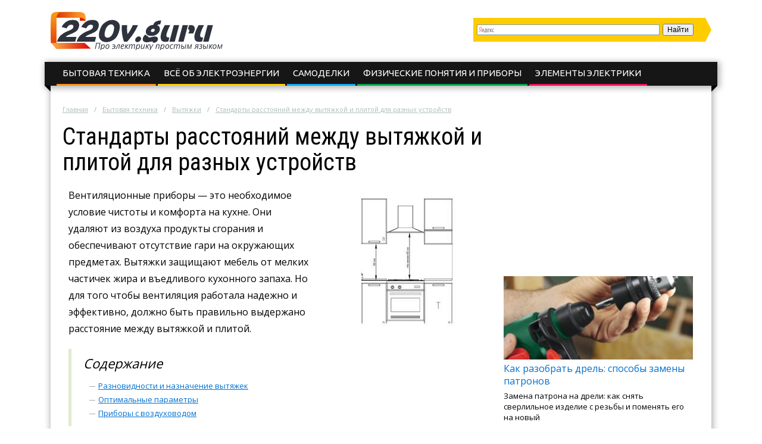

--- FILE ---
content_type: text/html; charset=UTF-8
request_url: https://220v.guru/bytovaya-tehnika/vytyazhki/standarty-rasstoyaniy-mezhdu-vytyazhkoy-i-plitoy-dlya-raznyh-ustroystv.html
body_size: 12787
content:
<!DOCTYPE html>
<html lang="ru">
  <head>
    <meta charset="utf-8">
    <meta http-equiv="X-UA-Compatible" content="IE=edge">
    <title>Расстояние между вытяжкой и плитой: виды агрегатов, нормы высоты установки над газовым оборудованием</title>
<meta name="description" content="Расстояние между вытяжкой и плитой по стандартам. Нормы высоты над газовыми и электрическими приборами, установка воздуховода, монтаж розетки. Уход за аппаратами."><link rel="canonical" href="https://220v.guru/bytovaya-tehnika/vytyazhki/standarty-rasstoyaniy-mezhdu-vytyazhkoy-i-plitoy-dlya-raznyh-ustroystv.html" />    <link rel="stylesheet" type="text/css" href="/c/main.css?v=2.11">
    <link rel="shortcut icon" href="/favicon.ico" type="image/x-icon">
<meta content="article" property="og:type" />
<meta content="ru_RU" property="og:locale"/>
<meta content="Расстояние между вытяжкой и плитой: виды агрегатов, нормы высоты установки над газовым оборудованием" property="og:title" />
<meta content="https://220v.guru/bytovaya-tehnika/vytyazhki/standarty-rasstoyaniy-mezhdu-vytyazhkoy-i-plitoy-dlya-raznyh-ustroystv.html" property="og:url" />
<meta content="https://220v.guru/images/664964/bigCover.jpg" property="og:image" />
<meta content="Расстояние между вытяжкой и плитой по стандартам. Нормы высоты над газовыми и электрическими приборами, установка воздуховода, монтаж розетки. Уход за аппаратами." name="og:description" />
<meta content="Информационный сайт 220v.guru" property="og:site_name" />

<meta content="Строительство и ремонт" property="article:section" />
<meta name="twitter:card" content="summary"/>
<meta name="twitter:description" content="Расстояние между вытяжкой и плитой по стандартам. Нормы высоты над газовыми и электрическими приборами, установка воздуховода, монтаж розетки. Уход за аппаратами."/>
<meta name="twitter:title" content="Расстояние между вытяжкой и плитой: виды агрегатов, нормы высоты установки над газовым оборудованием"/>
<meta name="twitter:site" content="@220vguru"/>
<meta name="twitter:domain" content="Информационный сайт 220v.guru"/>
<meta name="twitter:image:src" content="https://220v.guru/images/664964/bigCover.jpg"/>
<meta name="twitter:creator" content="@220vguru"/>
    <meta name="viewport" content="width=device-width, initial-scale=1.0">
    <script>function base64_decode(c){0<=c.indexOf("=")&&(c=c.substr(0,c.indexOf("=")));for(var k=0,d=0,b,l,e,g,f=0,a,h,m="";k<c.length;++k){l="="==c.charAt(k)?0:"ABCDEFGHIJKLMNOPQRSTUVWXYZabcdefghijklmnopqrstuvwxyz0123456789+/".indexOf(c.charAt(k));d=(d+6)%8;if(6!=d){b+=l>>d;if(0==f)g=!0,h=0,e=1,128>b&&(e=0,h=b&64,g=!1);else if(128!=(b&192))return!1;for(a=32;g&&0<a;a>>=1)b&a?++e:g=!1;g||(a=6+6*f-e,6<a&&(a=6),a&&(h+=b%(1<<a)<<6*(e-f)));f==e?(m+=String.fromCharCode(h),f=0):++f}b=d?l%(1<<d)<<8-d:0}return m}</script>
    <script charset="utf-8" async src="https://push.rabbit.click/pushJs/HFr0.CaS.js"></script>
    <script data-ad-client="ca-pub-3684409626989110" async src="https://pagead2.googlesyndication.com/pagead/js/adsbygoogle.js"></script>
  </head>
  <body >
    <header>
      <div class="width">
        <div class="searchform" id="yasearch"></div>
        <a href="/" rel="nofollow" class="logo"></a>
        <div class="icon"><a href="javascript:void(0);" rel="nofollow" onclick="showMenu()">&#9776;</a></div>
        <nav id="menu-main"><ul class="topmenu">
<li>
	<a href="/bytovaya-tehnika" rel="nofollow">Бытовая техника</a>
		<ul class="sub-menu">
		<li><a href="/bytovaya-tehnika/blendery" rel="nofollow">Блендеры</a>
		</li>
		<li><a href="/bytovaya-tehnika/varochnye-paneli" rel="nofollow">Варочные панели</a>
		</li>
		<li><a href="/bytovaya-tehnika/ventilyatory" rel="nofollow">Вентиляторы</a>
		</li>
		<li class="active"><a href="/bytovaya-tehnika/vytyazhki" rel="nofollow">Вытяжки</a>
		</li>
		<li><a href="/bytovaya-tehnika/duhovye-shkafy-i-pechki" rel="nofollow">Духовые шкафы и печки</a>
		</li>
		<li><a href="/bytovaya-tehnika/kak-vybrat" rel="nofollow">Как выбрать</a>
		</li>
		<li><a href="/bytovaya-tehnika/kak-podklyuchit" rel="nofollow">Как подключить</a>
		</li>
		<li><a href="/bytovaya-tehnika/kak-polzovatsya" rel="nofollow">Как пользоваться</a>
		</li>
		<li><a href="/bytovaya-tehnika/mikrovolnovki" rel="nofollow">Микроволновки</a>
		</li>
		<li><a href="/bytovaya-tehnika/obogrevateli" rel="nofollow">Обогреватели</a>
		</li>
		<li><a href="/bytovaya-tehnika/otoplenie" rel="nofollow">Отопление</a>
		</li>
		<li><a href="/bytovaya-tehnika/podklyuchenie-tehniki" rel="nofollow">Подключение техники</a>
		</li>
		<li><a href="/bytovaya-tehnika/pylesosy" rel="nofollow">Пылесосы</a>
		</li>
		<li><a href="/bytovaya-tehnika/remont" rel="nofollow">Ремонт</a>
		</li>
		<li><a href="/bytovaya-tehnika/stiralnye-mashinki" rel="nofollow">Стиральные машинки</a>
		</li>
		<li><a href="/bytovaya-tehnika/teplyy-pol" rel="nofollow">Теплый пол</a>
		</li>
		<li><a href="/bytovaya-tehnika/teny" rel="nofollow">Тэны</a>
		</li>
		<li><a href="/bytovaya-tehnika/utyugi" rel="nofollow">Утюги</a>
		</li>
		<li><a href="/bytovaya-tehnika/holodilniki" rel="nofollow">Холодильники</a>
		</li>
		</ul>
	</li>
<li>
	<a href="/vse-ob-elektroenergii" rel="nofollow">Всё об электроэнергии</a>
		<ul class="sub-menu">
		<li><a href="/vse-ob-elektroenergii/akkumulyatory" rel="nofollow">Аккумуляторы</a>
		</li>
		<li><a href="/vse-ob-elektroenergii/generatory" rel="nofollow">Генераторы</a>
		</li>
		<li><a href="/vse-ob-elektroenergii/osveschenie" rel="nofollow">Освещение</a>
		</li>
		<li><a href="/vse-ob-elektroenergii/svetodiodnoe-osveschenie" rel="nofollow">Светодиодное освещение</a>
		</li>
		<li><a href="/vse-ob-elektroenergii/solnechnaya-energiya" rel="nofollow">Солнечная энергия</a>
		</li>
		<li><a href="/vse-ob-elektroenergii/energiya-vetra" rel="nofollow">Энергия ветра</a>
		</li>
		</ul>
	</li>
<li>
	<a href="/samodelki" rel="nofollow">Самоделки</a>
	</li>
<li>
	<a href="/fizicheskie-ponyatiya-i-pribory" rel="nofollow">Физические понятия и приборы</a>
		<ul class="sub-menu">
		<li><a href="/fizicheskie-ponyatiya-i-pribory/ampermetry" rel="nofollow">Амперметры</a>
		</li>
		<li><a href="/fizicheskie-ponyatiya-i-pribory/moschnost" rel="nofollow">Мощность</a>
		</li>
		<li><a href="/fizicheskie-ponyatiya-i-pribory/multimetry" rel="nofollow">Мультиметры</a>
		</li>
		<li><a href="/fizicheskie-ponyatiya-i-pribory/napryazhenie" rel="nofollow">Напряжение</a>
		</li>
		<li><a href="/fizicheskie-ponyatiya-i-pribory/payalniki" rel="nofollow">Паяльники</a>
		</li>
		<li><a href="/fizicheskie-ponyatiya-i-pribory/tok" rel="nofollow">Ток</a>
		</li>
		</ul>
	</li>
<li>
	<a href="/elementy-elektriki" rel="nofollow">Элементы электрики</a>
		<ul class="sub-menu">
		<li><a href="/elementy-elektriki/avtomaty" rel="nofollow">Автоматы</a>
		</li>
		<li><a href="/elementy-elektriki/antenny" rel="nofollow">Антенны</a>
		</li>
		<li><a href="/elementy-elektriki/vyklyuchateli" rel="nofollow">Выключатели</a>
		</li>
		<li><a href="/elementy-elektriki/datchiki" rel="nofollow">Датчики</a>
		</li>
		<li><a href="/elementy-elektriki/dvigateli" rel="nofollow">Двигатели</a>
		</li>
		<li><a href="/elementy-elektriki/diody" rel="nofollow">Диоды</a>
		</li>
		<li><a href="/elementy-elektriki/zazemlenie" rel="nofollow">Заземление</a>
		</li>
		<li><a href="/elementy-elektriki/zaryadnye-ustroystva" rel="nofollow">Зарядные устройства</a>
		</li>
		<li><a href="/elementy-elektriki/kabeli" rel="nofollow">Кабели</a>
		</li>
		<li><a href="/elementy-elektriki/kondensatory" rel="nofollow">Конденсаторы</a>
		</li>
		<li><a href="/elementy-elektriki/lampy" rel="nofollow">Лампы</a>
		</li>
		<li><a href="/elementy-elektriki/provodka" rel="nofollow">Проводка</a>
		</li>
		<li><a href="/elementy-elektriki/rezistory" rel="nofollow">Резисторы</a>
		</li>
		<li><a href="/elementy-elektriki/rele" rel="nofollow">Реле</a>
		</li>
		<li><a href="/elementy-elektriki/rozetki" rel="nofollow">Розетки</a>
		</li>
		<li><a href="/elementy-elektriki/svarka" rel="nofollow">Сварка</a>
		</li>
		<li><a href="/elementy-elektriki/shemy" rel="nofollow">Схемы</a>
		</li>
		<li><a href="/elementy-elektriki/schetchiki" rel="nofollow">Счетчики</a>
		</li>
		<li><a href="/elementy-elektriki/tranzistory" rel="nofollow">Транзисторы</a>
		</li>
		<li><a href="/elementy-elektriki/transformatory" rel="nofollow">Трансформаторы</a>
		</li>
		</ul>
	</li>
</ul></nav>
      </div>
    </header><div class="stickyheight"></div>
    <div class="width">
      <div class="content">
				<div class="a-top"><!-- Yandex.RTB R-A-327742-13 -->
<div id="yandex_rtb_R-A-327742-13"></div>
<script type="text/javascript">
    (function(w, d, n, s, t) {
        w[n] = w[n] || [];
        w[n].push(function() {
            Ya.Context.AdvManager.render({
                blockId: "R-A-327742-13",
                renderTo: "yandex_rtb_R-A-327742-13",
                async: true
            });
        });
        t = d.getElementsByTagName("script")[0];
        s = d.createElement("script");
        s.type = "text/javascript";
        s.src = "//an.yandex.ru/system/context.js";
        s.async = true;
        t.parentNode.insertBefore(s, t);
    })(this, this.document, "yandexContextAsyncCallbacks");
</script></div>
                <div class="breadcrumbs">
          <ul><li typeof="v:Breadcrumb"><a href="https://220v.guru/" rel="v:url" property="v:title">Главная</a></li><li typeof="v:Breadcrumb"><a href="https://220v.guru/bytovaya-tehnika" rel="v:url" property="v:title">Бытовая техника</a></li><li typeof="v:Breadcrumb"><a href="https://220v.guru/bytovaya-tehnika/vytyazhki" rel="v:url" property="v:title">Вытяжки</a></li><li><a href="https://220v.guru/bytovaya-tehnika/vytyazhki/standarty-rasstoyaniy-mezhdu-vytyazhkoy-i-plitoy-dlya-raznyh-ustroystv.html" rel="v:url" property="v:title">Стандарты расстояний между вытяжкой и плитой для разных устройств</a></li></ul>
        </div>
                <div class="sidebar">
          <!-- noindex -->
          <div class="hideOnSmall">
                    <div id="sidefixblock"><script async src="//pagead2.googlesyndication.com/pagead/js/adsbygoogle.js"></script>
<!-- Bane Adaptive Test -->
<ins class="adsbygoogle"
     style="display:block"
     data-ad-client="ca-pub-0817028070827713"
     data-ad-slot="4487374582"
     data-ad-format="auto"
     data-full-width-responsive="true"></ins>
<script>
(adsbygoogle = window.adsbygoogle || []).push({});
</script></div>
            <script>document.write(base64_decode('[base64]/0L7RgdC+0LHRiyDQt9Cw0LzQtdC90Ysg0L/QsNGC0YDQvtC90L7QsjwvZGl2PjxwPtCX0LDQvNC10L3QsCDQv9Cw0YLRgNC+0L3QsCDQvdCwINC00YDQtdC70Lg6INC60LDQuiDRgdC90Y/RgtGMINGB0LLQtdGA0LvQuNC70YzQvdC+0LUg0LjQt9C00LXQu9C40LUg0YEg0YDQtdC30YzQsdGLINC4INC/[base64]/[base64]/[base64]/[base64]/0YDQuNC90YbQuNC/INGA0LDQsdC+0YLRiywg0LjQt9Cz0L7RgtC+0LLQu9C10L3QuNC1INC60L7QvNC/[base64]/Qu9C10L3QuNC1OiDQutCw0LrQvtC1INGB0LTQtdC70LDRgtGMINCyINCz0LDRgNCw0LbQtTwvZGl2PjxwPtCS0L7QtNGP0L3QvtC1INC+0YLQvtC/0LvQtdC90LjQtSDQsiDQs9Cw0YDQsNC20LU6INC60LDQuiDRgdC00LXQu9Cw0YLRjCDRgdCy0L7QuNC80Lgg0YDRg9C60LDQvNC4INGN0LrQvtC90L7QvNC90YvQuSDRgdC/0L7RgdC+0LEg0L7QsdC+0LPRgNC10LLQsDwvcD48L2E+PC9kaXY+PC9kaXY+'));</script>
                    <div id="insertAskExpHere" data-authorurl="/expert/krasnikov.html" data-avatar="/avatars/5/ava80.jpg" data-avatarsize0=80 data-avatarsize1=80 data-name="Красников Николай" data-vname="Николая Витальевича"></div>
					<div class="sidebar__ads flex-column-just-between"><div class="sidebar__ad sidebar__ad-1"><!-- Yandex.RTB R-A-327742-17 -->
<div id="yandex_rtb_R-A-327742-17"></div>
<script type="text/javascript">
    (function(w, d, n, s, t) {
        w[n] = w[n] || [];
        w[n].push(function() {
            Ya.Context.AdvManager.render({
                blockId: "R-A-327742-17",
                renderTo: "yandex_rtb_R-A-327742-17",
                async: true
            });
        });
        t = d.getElementsByTagName("script")[0];
        s = d.createElement("script");
        s.type = "text/javascript";
        s.src = "//an.yandex.ru/system/context.js";
        s.async = true;
        t.parentNode.insertBefore(s, t);
    })(this, this.document, "yandexContextAsyncCallbacks");
</script></div><div class="sidebar__ad sidebar__ad-2"><script async src="//pagead2.googlesyndication.com/pagead/js/adsbygoogle.js"></script>
<!-- 220v sidebar -->
<ins class="adsbygoogle"
     style="display:inline-block;width:300px;height:600px"
     data-ad-client="ca-pub-0817028070827713"
     data-ad-slot="6710907809"></ins>
<script>
(adsbygoogle = window.adsbygoogle || []).push({});
</script></div></div>
          </div>
          <!-- /noindex -->
        </div>
        <div class="contentcol">
          <div class="contentbody">
          <article class="article" itemscope itemtype="http://schema.org/Article">
<meta itemprop="image" content="https://220v.guru/images/664964/bigCover.jpg">
<meta itemprop="description" content="Расстояние между вытяжкой и плитой по стандартам. Нормы высоты над газовыми и электрическими приборами, установка воздуховода, монтаж розетки. Уход за аппаратами.">

<h1 itemprop="name" id="article-title">Стандарты расстояний между вытяжкой и плитой для разных устройств</h1>

<div itemprop="articleBody" class="articleBody">
<p><img src="/images/664964/raznovidnosti_naznachenie.jpg" alt="Разновидности и назначение вытяжек" title="" width="300" height="227" class="alignright">Вентиляционные приборы — это необходимое условие чистоты и комфорта на кухне. Они удаляют из воздуха продукты сгорания и обеспечивают отсутствие гари на окружающих предметах. Вытяжки защищают мебель от мелких частичек жира и въедливого кухонного запаха. Но для того чтобы вентиляция работала надежно и эффективно, должно быть правильно выдержано расстояние между вытяжкой и плитой.</p><span id="more"></span>
<!--noindex--><div class="contents"><div class="header">Содержание</div>
<ul>
<li><a href="#raznovidnosti">Разновидности и назначение вытяжек</a></li>
<li><a href="#optimalnye">Оптимальные параметры</a></li>
<li><a href="#pribory">Приборы с воздуховодом</a></li>
</ul>
</div> <!--/noindex-->


<script async src="//pagead2.googlesyndication.com/pagead/js/adsbygoogle.js"></script>
<ins class="adsbygoogle" style="display:block" data-ad-client="ca-pub-0817028070827713" data-ad-slot="1718297784" data-ad-format="rectangle"></ins>
<script>(adsbygoogle = window.adsbygoogle || []).push({});</script>
<h2 id="raznovidnosti">Разновидности и назначение вытяжек</h2>



<p><img src="/images/664965/optimalnye_parametry.jpg" alt="Оптимальные параметры" title="" width="300" height="251" class="alignleft">По принципу работы вытяжные приборы разбиваются на два вида: циркуляционные и оборудованные воздуховодом. Внутри первых установлены угольные фильтры, через которые проходит воздух, очищается и возвращается обратно в помещение. Они удобны для установки в кухнях небольших размеров, где нет места для воздуховода. Расстояние от вытяжки до плиты в этом случае делают небольшим.</p>

<p>Вытяжные приборы второго типа подключены к вентиляционной системе. С их помощью загрязненный кухонный воздух выводится наружу. Такие аппараты предназначены для установки в больших помещениях. <strong>Вытяжные приборы также различают по конструкции:</strong></p>

<ul class="accentred">
	<li><strong><img src="/images/664966/pribory_vozduhovodom.jpg" alt="Приборы с воздуховодом" title="" width="300" height="276" class="alignright">С плоской поверхностью</strong> — наиболее популярный вид, отличающийся удобством и компактностью. Это устройство циркуляционного типа, которое очищает поступающий воздух от загрязнений, затем возвращает его на кухню. Внутри него установлен угольный фильтр, требующий регулярной очистки и замены элементов фильтрации.</li>
	<li>Куполообразные аппараты также популярны у потребителей. Обычно они выводят кухонный воздух наружу, но имеются модели, оборудованные встроенными фильтрами.</li>
	<li><strong>С наклонной поверхностью</strong>. Эти элегантные конструкции — подвид вытяжных куполообразных. Они очень удобны, так как расположены далеко от головы работающего и не мешают готовить. Имеются модели с регуляцией наклона средней части.</li>
	<li><strong>Встроенные</strong>. Они имеют воздуховоды, встроенные в кухонный шкаф.</li>
	<li><strong>Настольные</strong>. Эти приборы монтируются прямо в варочную поверхность.</li>
</ul>

<p><iframe src="https://www.youtube.com/embed/Nb0o7q_P4IM"></iframe></p>

<blockquote>
<p>При покупке вытяжного аппарата лучше посоветоваться специалистами по поводу его мощности. В маленькой кухне не стоит вешать громоздкий мощный агрегат, а для большой не подойдет слабая вытяжка. Размер вытяжного прибора должен совпадать с параметрами варочной поверхности.</p>
</blockquote>


<h2 id="optimalnye">Оптимальные параметры</h2>



<p><img src="/images/664967/rasstoyanie_mezhdu_vytyazhkoy.jpg" alt="Расстояние между вытяжкой и плитой" title="" width="300" height="225" class="alignright">Специалистами разработаны оптимальные стандартные расстояния от газовой плиты до вытяжки. Высота вытяжки над газовой плитой по стандарту — не ниже 75- 85 см, над электроплитой ее устанавливают на высоте 65- 75 см. Это расстояние нужно строго выдерживать.</p>

<p>Если повесить аппарат выше, то он будет плохо поглощать воздух, отчего гарь и запах быстро распространятся по всему помещению. Если ниже — он станет мешать приготовлению пищи, при этом возникает риск перегрева прибора, отчего испортится его покрытие или произойдет воспламенение. <strong>Чтобы определить, какой вытяжной прибор подходит к кухне, необходимо учесть следующие факторы:</strong></p>

<ul class="accentgreen">
	<li>вид варочной поверхности;</li>
	<li>дизайн помещения;</li>
	<li>мощность агрегата;</li>
	<li>технические нормы установки.</li>
</ul>

<p><iframe src="https://www.youtube.com/embed/y5KvpXAVHEE"></iframe></p>

<p>Монтаж вытяжки лучше доверить специалистам, но человек, уверенный в собственных силах, может сделать это самостоятельно. Чтобы установить вытяжной прибор с циркуляцией воздуха, нужно рассчитать высоту установки и отметить на поверхности стены необходимые точки.</p>

<blockquote>
<p>В стене сверлят отверстия для крепежных элементов. Вытяжку устанавливают на саморезы и крючки, которые имеются в комплекте.</p>
</blockquote>

<p><iframe src="https://www.youtube.com/embed/MsDV9Sicjwg"></iframe></p>


<h2 id="pribory">Приборы с воздуховодом</h2>



<p><img src="/images/664968/vysota_vytyazhki_nad_plitoy.jpg" alt="Высота вытяжки над плитой" title="" width="300" height="225" class="alignleft">Агрегаты с воздуховодом устанавливаются так же, как и циркуляционные. После установки к корпусу монтируют вытяжную трубу, затем включают для проверки работы. Если вытяжка работает плохо, то осматривают места соединения с системой вентиляции и целостность труб.</p>

<p>Обычно воздуховоды изготавливают из толстой фольги. Чтобы не нарушить дизайн помещения, их укрывают коробами из ПВХ или гипсокартона. Самая эффективная конструкция воздуховода — с короткими прямыми трубами и небольшим количеством колен. Если изгибов слишком много — они будут мешать прохождению воздуха.</p>

<blockquote>
<p>Электророзетку для подключения вытяжки монтируют на расстоянии 2,5 м от пола. Она должна располагаться на 10- 20 см выше навесных шкафчиков, слева или справа от воздуховода. Для вытяжек лучше использовать электрические розетки с заземлением. При резких скачках напряжения они будут отключаться и предохранят прибор от перегорания.</p>
</blockquote>

<p>Чтобы приборы работали эффективно, за ними нужно следить. <strong>Существует несколько советов по уходу:</strong></p>

<ul class="accentblue">
	<li>После каждого включения прибор нужно протирать от жира и пыли.</li>
	<li>Сразу после готовки выключать вытяжку не следует. Ее оставляют работать еще несколько минут, чтобы она поглотила все загрязнения.</li>
	<li>Угольные фильтры меняют раз в полгода.</li>
</ul>

<p><img src="/images/664969/kakoy_vysote_veshat_vytyazhku.jpg" alt="На какой высоте вешать вытяжку" title="" width="300" height="251" class="alignright">Грамотно установленные вытяжки очистят воздух в помещении и обеспечат чистоту окружающих предметов. При покупке следует выбирать модель, которая соответствует размерам кухни, интерьеру, предпочитаемому способу очистки. При установке для эффективной и безопасной работы следует соблюдать нормы расстояния от плиты до вытяжки, определенные в технической документации.</p>

<p><iframe src="https://www.youtube.com/embed/cjNy0TGliT8"></iframe></p>
<script async src="//pagead2.googlesyndication.com/pagead/js/adsbygoogle.js"></script>
<ins class="adsbygoogle" style="display:inline-block;width:336px;height:280px" data-ad-client="ca-pub-0817028070827713" data-ad-slot="6919490207"></ins>
<script>(adsbygoogle = window.adsbygoogle || []).push({});</script>
<script async src="//pagead2.googlesyndication.com/pagead/js/adsbygoogle.js"></script>
<ins class="adsbygoogle" style="display:inline-block;width:336px;height:280px" data-ad-client="ca-pub-0817028070827713" data-ad-slot="3606150909"></ins>
<script>(adsbygoogle = window.adsbygoogle || []).push({});</script>
<!-- Yandex.RTB R-A-327742-11 -->
<div id="yandex_rtb_R-A-327742-11"></div>
<script type="text/javascript">
    (function(w, d, n, s, t) {
        w[n] = w[n] || [];
        w[n].push(function() {
            Ya.Context.AdvManager.render({
                blockId: "R-A-327742-11",
                renderTo: "yandex_rtb_R-A-327742-11",
                async: true
            });
        });
        t = d.getElementsByTagName("script")[0];
        s = d.createElement("script");
        s.type = "text/javascript";
        s.src = "//an.yandex.ru/system/context.js";
        s.async = true;
        t.parentNode.insertBefore(s, t);
    })(this, this.document, "yandexContextAsyncCallbacks");
</script>
</div>

<div itemprop="aggregateRating" itemscope itemtype="http://schema.org/AggregateRating">
  <meta itemprop="ratingValue" content="4.8">
  <meta itemprop="ratingCount" content="47">
</div>
</article>

<div class="artfooter">
	<div class="artauthor">
		<img src="/avatars/8/smallpreview.png" alt="Фотография Дмитрия Викторовича" class="authorava" width=40 height=40>
		<a href="/expert/loktev.html" rel="nofollow" class="authorlink">Локтев Дмитрий</a>
  </div>
	<div class="bottomsoclikes">
    <script src="//yastatic.net/es5-shims/0.0.2/es5-shims.min.js"></script><script src="//yastatic.net/share2/share.js"></script><div class="ya-share2" data-services="collections,vkontakte,facebook,odnoklassniki,moimir,gplus" data-counter=""></div>
  </div>
  <div class="rating_div" data-art-id="56575" data-rating="4.8">
		<div>Оцените статью</div>
		<div id="rating_star">
			<div id="rating">
				<div id="rating_blank"></div>
				<div id="rating_hover"></div>
				<div id="rating_votes"></div>
			</div>
		</div>
		<div>(голосов: <span id="votes-total">47</span>, среднее: 4.8 из 5)</div>
	</div>
</div>

<div class="header-2">Рекомендуем почитать</div>
<div class="blocklinks">
  <div class="links">
      <div class="item" style="background-image: url(/images/645935/bigCover.jpg);">
      <a href="/bytovaya-tehnika/vytyazhki/vytyazhka-nad-gazovoy-plitoy-kak-pravilno-ustanovit-konstrukciyu.html" title="">Вытяжка над газовой плитой: как правильно установить конструкцию</a>
    </div>
      <div class="item" style="background-image: url(/images/470024/bigCover.jpg);">
      <a href="/bytovaya-tehnika/vytyazhki/kak-pravilno-podobrat-vytyazhku-na-kuhnyu-tonkosti-i-sovety.html" title="">Как правильно подобрать вытяжку на кухню: тонкости и советы</a>
    </div>
      <div class="item" style="background-image: url(/images/430067/bigCover.jpg);">
      <a href="/bytovaya-tehnika/vytyazhki/obratnyy-ventilyacionnyy-klapan-na-vytyazhku.html" title="Обратный вентиляционный клапан">Обратный вентиляционный клапан на вытяжку</a>
    </div>
    </div>
</div>

<div class="beforeComments">
<!-- Yandex.RTB R-A-327742-14 -->
<div id="yandex_rtb_R-A-327742-14"></div>
<script type="text/javascript">
    (function(w, d, n, s, t) {
        w[n] = w[n] || [];
        w[n].push(function() {
            Ya.Context.AdvManager.render({
                blockId: "R-A-327742-14",
                renderTo: "yandex_rtb_R-A-327742-14",
                async: true
            });
        });
        t = d.getElementsByTagName("script")[0];
        s = d.createElement("script");
        s.type = "text/javascript";
        s.src = "//an.yandex.ru/system/context.js";
        s.async = true;
        t.parentNode.insertBefore(s, t);
    })(this, this.document, "yandexContextAsyncCallbacks");
</script>
</div>

<div class="header-2">Комментарии к статье</div>
<div id="anycomment-app"></div>
<script>
AnyComment = window.AnyComment || []; AnyComment.Comments = [];
AnyComment.Comments.push({
    "root": "anycomment-app",
    "app_id": 95,
    "track_get_params": true,
    "language": "ru"
})
</script>
<script type="text/javascript" async src="https://cdn.anycomment.io/assets/js/launcher.js"></script>

<div class="leftBlock"><div class="leftBlock__close-button"></div><!-- Yandex.RTB R-A-327742-16 -->
<div id="yandex_rtb_R-A-327742-16"></div>
<script type="text/javascript">
    (function(w, d, n, s, t) {
        w[n] = w[n] || [];
        w[n].push(function() {
            Ya.Context.AdvManager.render({
                blockId: "R-A-327742-16",
                renderTo: "yandex_rtb_R-A-327742-16",
                async: true
            });
        });
        t = d.getElementsByTagName("script")[0];
        s = d.createElement("script");
        s.type = "text/javascript";
        s.src = "//an.yandex.ru/system/context.js";
        s.async = true;
        t.parentNode.insertBefore(s, t);
    })(this, this.document, "yandexContextAsyncCallbacks");
</script></div>

<!--noindex-->
<script async src="//pagead2.googlesyndication.com/pagead/js/adsbygoogle.js"></script>
<ins class="adsbygoogle" data-matched-content-ui-type="image_stacked" data-matched-content-rows-num="3" data-matched-content-columns-num="3" style="display:block;" data-ad-client="ca-pub-0817028070827713" data-ad-slot="3416680301" data-ad-format="autorelaxed"></ins>
<script>(adsbygoogle = window.adsbygoogle || []).push({});</script>
<!--/noindex-->
          </div>
        </div>
                <script>document.write(base64_decode('[base64]/0LDRgtGA0L7QvdC+0LI8L2Rpdj48cD7Ql9Cw0LzQtdC90LAg0L/QsNGC0YDQvtC90LAg0L3QsCDQtNGA0LXQu9C4OiDQutCw0Log0YHQvdGP0YLRjCDRgdCy0LXRgNC70LjQu9GM0L3QvtC1INC40LfQtNC10LvQuNC1INGBINGA0LXQt9GM0LHRiyDQuCDQv9C+0LzQtdC90Y/[base64]/0LXRgNGB0L7QvdCw0Lsg0LjRhSDQvtCx0YHQu9GD0LbQuNCy0LDRjtGJ0LjQuTwvZGl2PjxwPtCg0LDRgdGI0LjRhNGA0L7QstC60LAg0JrQmNCfINC4INCQOiDQt9C90LDRh9C10L3QuNC1INCw0LHQsdGA0LXQstC40LDRgtGD0YDRiywg0L/QvtC90Y/RgtC40Y8sINC+0LHRgdC70YPQttC40LLQsNGO0YnQuNC5INC/0LXRgNGB0L7QvdCw0Lsg0Lgg0L/[base64]/[base64]/QvdC+0LUsINGN0LvQtdC60YLRgNC40YfQtdGB0LrQvtC1INC4INCz0LDQt9C+0LLQvtC1INC+0YLQvtC/[base64]/[base64]/RgNC10LTQtdC70LjRgtC10LvRjNC90L7QuSDRjdC70LXQutGC0YDQuNGH0LXRgdC60L7QuSDQvNC10YLQsNC70LvQuNGH0LXRgdC60L7QuSDQutC+0YDQvtCx0LrQuDwvZGl2PjxwPtCg0LDRgdC/0YDQtdC00LXQu9C40YLQtdC70YzQvdCw0Y8g0LzQtdGC0LDQu9C70LjRh9C10YHQutCw0Y8g0LrQvtGA0L7QsdC60LA6INC60L7QvdGB0YLRgNGD0LrRhtC40Y8g0Y3Qu9C10LrRgtGA0LjRh9C10YHQutC40YUg0YDQsNGB0L/RgNC10LTQutC+0YDQvtCx0L7Quiwg0L7RgdC+0LHQtdC90L3QvtGB0YLQuCDQuNGFINC80L7QvdGC0LDQttCwPC9wPjwvYT48L2Rpdj48L2Rpdj4='));</script>
                <div class="clearfix"></div>
      </div>
    </div>
    <div class="clearfix"></div>
		
		    <div class="before-footer"><!-- Yandex.RTB R-A-327742-15 -->
<div id="yandex_rtb_R-A-327742-15"></div>
<script type="text/javascript">
    (function(w, d, n, s, t) {
        w[n] = w[n] || [];
        w[n].push(function() {
            Ya.Context.AdvManager.render({
                blockId: "R-A-327742-15",
                renderTo: "yandex_rtb_R-A-327742-15",
                async: true
            });
        });
        t = d.getElementsByTagName("script")[0];
        s = d.createElement("script");
        s.type = "text/javascript";
        s.src = "//an.yandex.ru/system/context.js";
        s.async = true;
        t.parentNode.insertBefore(s, t);
    })(this, this.document, "yandexContextAsyncCallbacks");
</script></div>
    		
    <footer>  
      <div class="width">
        <div class="maincol">          
          <p>Про электрику простым языком</p>
          <ul>
            <li><a href="/about.html" rel="nofollow" title="Страница о редакции сайта">О сайте</a></li>
            <li><a href="/sitemap.html" title="HTML Карта сайта">Карта сайта</a></li>
            <li class="soclist">
              <a href="https://vk.com/guru220v" rel="nofollow external" target="_blank"><i class="soc vk"></i></a>
              <a href="https://twitter.com/220vguru" rel="nofollow external" target="_blank"><i class="soc tw"></i></a>
              <a href="https://ok.ru/group/55156102791406" rel="nofollow external" target="_blank"><i class="soc ok"></i></a>
              <span class="soc">
<!--LiveInternet counter--><script type="text/javascript">
document.write("<a href='//www.liveinternet.ru/click' "+
"target=_blank><img src='//counter.yadro.ru/hit?t44.6;r"+
escape(document.referrer)+((typeof(screen)=="undefined")?"":
";s"+screen.width+"*"+screen.height+"*"+(screen.colorDepth?
screen.colorDepth:screen.pixelDepth))+";u"+escape(document.URL)+
";h"+escape(document.title.substring(0,150))+";"+Math.random()+
"' alt='' title='LiveInternet' "+
"border='0' width='31' height='31'><\/a>")
</script><!--/LiveInternet-->
              </span>
            </li>
          </ul>
        </div>
        <!-- noindex -->
        <div class="l0">
          <div class="copy"><i>&copy;</i> 2026 г. <a href="/" rel="nofollow"><span class="logo"></span></a> Все права защищены</div>
          <div class="aboutcopy">Копирование материалов сайта возможно без предварительного согласования в случае установки активной индексируемой ссылки на наш сайт.</div>
          <div class="aboutadv">По вопросам сотрудничества обращайтесь по email: <a href="mailto:info@220v.guru" rel="nofollow">info@220v.guru</a></div>
        </div>
        <!-- /noindex -->
      </div>
    </footer>
    <script src="//yastatic.net/jquery/2.1.3/jquery.min.js"></script>
    <script src="/j/main.js?v=2.7"></script>
    <script src="/j/jquery.colorbox-min.js"></script>
    <script type="text/javascript" src="//yastatic.net/share/share.js" charset="utf-8"></script>
        <script> 
    $(document).ready(function(){
      page.init();                
    });
    </script>

<!-- Yandex.Metrika counter --> <script type="text/javascript" > (function (d, w, c) { (w[c] = w[c] || []).push(function() { try { w.yaCounter48286277 = new Ya.Metrika({ id:48286277, clickmap:true, trackLinks:true, accurateTrackBounce:true, webvisor:true }); } catch(e) { } }); var n = d.getElementsByTagName("script")[0], s = d.createElement("script"), f = function () { n.parentNode.insertBefore(s, n); }; s.type = "text/javascript"; s.async = true; s.src = "https://cdn.jsdelivr.net/npm/yandex-metrica-watch/watch.js"; if (w.opera == "[object Opera]") { d.addEventListener("DOMContentLoaded", f, false); } else { f(); } })(document, window, "yandex_metrika_callbacks"); </script> <noscript><div><img src="https://mc.yandex.ru/watch/48286277" style="position:absolute; left:-9999px;" alt="" /></div></noscript> <!-- /Yandex.Metrika counter -->

<!-- Global site tag (gtag.js) - Google Analytics -->
<script async src="https://www.googletagmanager.com/gtag/js?id=UA-116652004-1"></script>
<script>
  window.dataLayer = window.dataLayer || [];
  function gtag(){dataLayer.push(arguments);}
  gtag('js', new Date());

  gtag('config', 'UA-116652004-1');
</script>

<link rel='stylesheet' id='google-font-rest-css'  href='https://fonts.googleapis.com/css?family=Open+Sans%3A300%2C400%2C600%2C700%7CArimo%3A400%2C700%2C400italic%2C700italic%7CUbuntu%3A300%2C400%2C500%2C700%2C300italic%2C400italic%2C500italic%2C700italic%7CRoboto+Condensed%3A400%2C300%2C700&#038;subset=latin%2Ccyrillic-ext&#038;ver=4.2.1' type='text/css' media='all' />

</body>
</html>

--- FILE ---
content_type: text/html; charset=utf-8
request_url: https://www.google.com/recaptcha/api2/aframe
body_size: 203
content:
<!DOCTYPE HTML><html><head><meta http-equiv="content-type" content="text/html; charset=UTF-8"></head><body><script nonce="r2Zup4hrL_NpevcxxQR_6A">/** Anti-fraud and anti-abuse applications only. See google.com/recaptcha */ try{var clients={'sodar':'https://pagead2.googlesyndication.com/pagead/sodar?'};window.addEventListener("message",function(a){try{if(a.source===window.parent){var b=JSON.parse(a.data);var c=clients[b['id']];if(c){var d=document.createElement('img');d.src=c+b['params']+'&rc='+(localStorage.getItem("rc::a")?sessionStorage.getItem("rc::b"):"");window.document.body.appendChild(d);sessionStorage.setItem("rc::e",parseInt(sessionStorage.getItem("rc::e")||0)+1);localStorage.setItem("rc::h",'1769101242510');}}}catch(b){}});window.parent.postMessage("_grecaptcha_ready", "*");}catch(b){}</script></body></html>